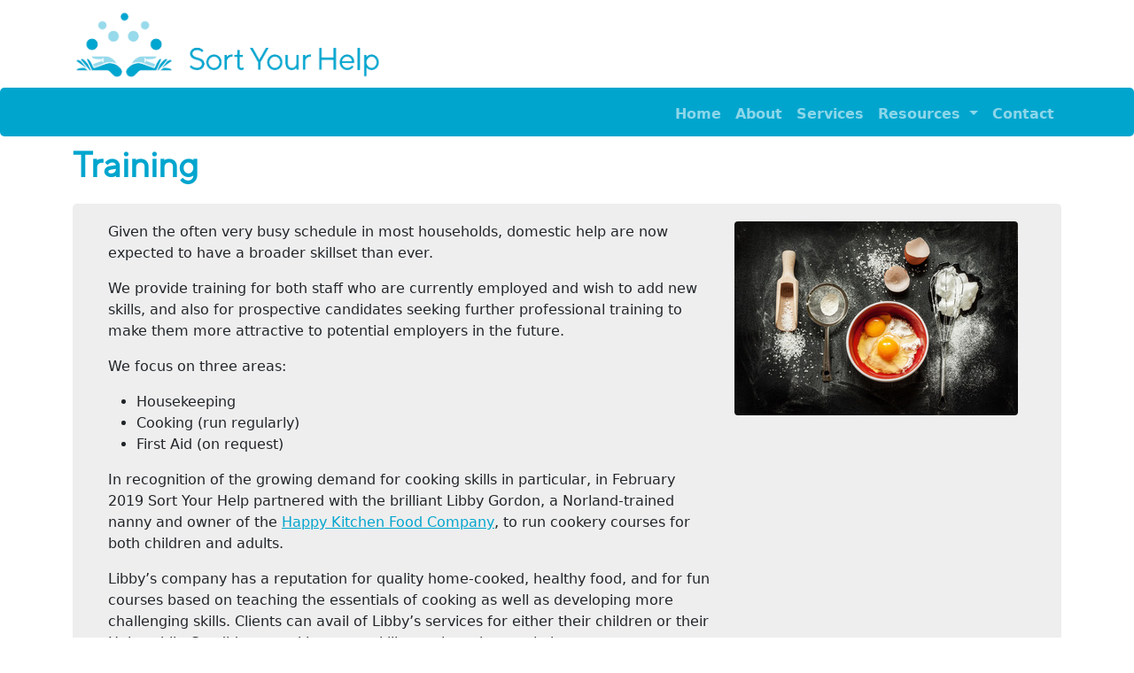

--- FILE ---
content_type: text/html; charset=utf-8
request_url: https://www.sortyourhelp.com/training
body_size: 5079
content:
<!DOCTYPE html>
<html>
  <head>
  	<!--
/**
 * @license
 * MyFonts Webfont Build ID 3778154, 2019-06-25T10:09:58-0400
 * 
 * The fonts listed in this notice are subject to the End User License
 * Agreement(s) entered into by the website owner. All other parties are 
 * explicitly restricted from using the Licensed Webfonts(s).
 * 
 * You may obtain a valid license at the URLs below.
 * 
 * Webfont: TTNormsPro-Regular by TypeType
 * URL: https://www.myfonts.com/fonts/type-type/tt-norms/regular/
 * 
 * Webfont: TTNormsPro-Medium by TypeType
 * URL: https://www.myfonts.com/fonts/type-type/tt-norms/medium/
 * 
 * 
 * License: https://www.myfonts.com/viewlicense?type=web&buildid=3778154
 * Licensed pageviews: 20,000
 * Webfonts copyright: Copyright (c) 2016-2019 by TypeType. Designers Ivan Gladkikh,
 * Pavel Emelyanov. Technical designers Vika Usmanova, Olexa Volochay, Nadyr Rakhimov.
 * All rights reserved.
 * 
 * © 2019 MyFonts Inc
*/

-->

  	 <!-- Required meta tags -->
    <meta charset="utf-8">
    <meta name="viewport" content="width=device-width, initial-scale=1, shrink-to-fit=no">
    <title>SortYourHelp</title>
    <meta name="csrf-param" content="authenticity_token" />
<meta name="csrf-token" content="xPLlVangqyAaq8aGmz9m7qn0J0eDNxzdTGSioe9VnVC-6r_xEotR0yPmB31g0PC5nX5-VfKtxQiIAYkZQuHBVw" />
    
    <title>Sort Your Help | Training - Training for Nannies, Cooks, Housekeepers</title>
<meta name="description" content="Training for Nannies, Cooks, Housekeepers etc">
<meta name="keywords" content="sort your help, training, jobs, recruitment, nanny jobs, housekeeping jobs, nanny, employment, domestic help">

    <link rel="stylesheet" href="/assets/application-04024382391bb910584145d8113cf35ef376b55d125bb4516cebeb14ce788597.css" media="all" data-turbolinks-track="reload" />
    <link rel="stylesheet" href="/packs/css/application.css" media="all" data-turbolinks-track="reload" />
    <script src="/packs/js/runtime.js" data-turbolinks-track="reload" defer="defer"></script>
<script src="/packs/js/vendors-node_modules_rails_activestorage_app_assets_javascripts_activestorage_js-node_modules-ce0375.js" data-turbolinks-track="reload" defer="defer"></script>
<script src="/packs/js/application.js" data-turbolinks-track="reload" defer="defer"></script>

    <link rel="icon" type="image/x-icon" href="/assets/syhfavicon2-420f8d8f3d3a5fc47327a9c344c10c3743642c3feb0094eae823ecb2b6f925f5.ico" />

  </head>
  <body class="syh">
  	
  
    <!-- Google Tag Manager -->
    <noscript><iframe src="//www.googletagmanager.com/ns.html?id=GTM-PS7X8B"
    height="0" width="0" style="display:none;visibility:hidden"></iframe></noscript>
    <script>(function(w,d,s,l,i){w[l]=w[l]||[];w[l].push({'gtm.start':
    new Date().getTime(),event:'gtm.js'});var f=d.getElementsByTagName(s)[0],
    j=d.createElement(s),dl=l!='dataLayer'?'&l='+l:'';j.async=true;j.src=
    '//www.googletagmanager.com/gtm.js?id='+i+dl;f.parentNode.insertBefore(j,f);
    })(window,document,'script','dataLayer','GTM-PS7X8B');</script>
    <!-- End Google Tag Manager -->
  
  		  	<div id="fb-root"></div>

<script>(function(d, s, id) {
  var js, fjs = d.getElementsByTagName(s)[0];
  if (d.getElementById(id)) return;
  js = d.createElement(s); js.id = id;
  js.src = "//connect.facebook.net/en_US/all.js#xfbml=1";
  fjs.parentNode.insertBefore(js, fjs);
}(document, 'script', 'facebook-jssdk'));</script>
   <div class="container">
   <a href="/" class="navbar-left"><img class="img-responsive" style="max-width:350px; margin-top: 10px;padding-bottom: 10px;" alt="Sort Your Help (SYH) - Domestic Help Recruitment and Training" src="/assets/syh_logo_2019a-04afa1c88dde9e351a370aa883d7e55cddcb086214a64467d989df68cd25958c.png" /></a>
   </div>
   <div class="header">
   	
<nav class="navbar navbar-expand-md navbar-dark syhnavbarstyle" style="margin-bottom: 0px;">
  <div class="container">
    <button class="navbar-toggler" type="button" data-bs-toggle="collapse" data-bs-target="#navbarSupportedContent" aria-controls="navbarSupportedContent" aria-expanded="false" aria-label="Toggle navigation">
      <span class="navbar-toggler-icon"></span>
    </button>
    <div class="collapse navbar-collapse syhnavbar" id="navbarSupportedContent">
      <ul class="navbar-nav ms-auto mb-2 mb-lg-0">
        <li class="nav-item">
          <a class="nav-link " aria-current="page" href="/home">Home</a>
        </li>
        <li class="nav-item">
          <a class="nav-link " aria-current="page" href="/about">About</a>
        </li>
        <li class="nav-item">
          <a class="nav-link " aria-current="page" href="/services">Services</a>
        </li>
        <li class="nav-item dropdown">
          <a class="nav-link dropdown-toggle" href="#" id="navbarDropdown" role="button" data-bs-toggle="dropdown" aria-expanded="false">
            Resources
          </a>
          <ul class="dropdown-menu" aria-labelledby="navbarDropdown">
            <li><a class="dropdown-item active" href="/training">Training</a></li>
            <li><a class="dropdown-item " href="/testimonials">Testimonials</a></li>
            <li><a class="dropdown-item " href="/jobs">Jobs</a></li>
            <li><a class="dropdown-item " href="/faq">FAQ</a></li>
            <li><a class="dropdown-item " href="/client-form">Client Form</a></li>
            <li><a class="dropdown-item " href="/candidate-form">Candidate Form</a></li>
            <li><a class="dropdown-item " href="/terms-and-conditions">Terms and Conditions</a></li>
            <li><a class="dropdown-item " href="/data-protection-policy">Data Protection Policy</a></li>
            <li><a class="dropdown-item " href="/fees">Fees</a></li>
                       
            
                         <!-- section.nil? -->
                                               <!-- section.nil? -->
                                               <!-- section.nil? -->
                                               <!-- section.nil? -->
                                               <!-- section.nil? -->
                                               <!-- section.nil? -->
                                               <!-- section.nil? -->
                                                <!-- if this section has no parent, e.g. it is top level   -->


                          <li>
                            <a class="dropdown-item" href="/sections/friends">Friends</a>
                          </li>
                         <!-- section.nil? -->
                                               <!-- section.nil? -->
                                               <!-- section.nil? -->
                                                <!-- if this section has no parent, e.g. it is top level   -->


                          <li>
                            <a class="dropdown-item" href="/sections/useful-links">Useful Links</a>
                          </li>
                         <!-- section.nil? -->
                                               <!-- section.nil? -->
                                               <!-- section.nil? -->
                                               <!-- section.nil? -->
                                               <!-- section.nil? -->
                                               <!-- section.nil? -->
                       <!-- section.each -->
           
 
          </ul>
        </li>
        <li class="nav-item">
          <a class="nav-link " aria-current="page" href="/contact">Contact</a>
        </li>

      </ul>
    </div>
  </div>
</nav>
 
  </div> <!-- container for header  -->

    <div class="container" id="syscontainer">
   	  <div>
      </div>
      <div id="feature">
  <div class="top_shadow"></div>
  <div class="syh1header">
  	<h1>Training</h1>
  </div>
  <div id="page">
    <div class="textpage">
    
      <div class="row">
        <div class="col-xs-12 col-sm-12 col-md-12 col-lg-12">
       
          <div class="greytextbox syhtopmargin">
         	<div class="row">
               <div class="col-xs-12 col-sm-8 col-md-8 col-lg-8">
                  <p>Given the often very busy schedule in most households, domestic help are now expected to have a broader skillset than ever. </p>
                  <p>We provide training for both staff who are currently employed and wish to add new skills, and also for prospective candidates seeking further professional training to make them more attractive to potential employers in the future.</p>
                  <p>We focus on three areas:</p>
                  <ul>
                     <li>Housekeeping </li>
                     <li>Cooking (run regularly)</li>
                     <li>First Aid (on request)</li>
                 </ul>
                 <p>In recognition of the growing demand for cooking skills in particular, in February 2019 Sort Your Help partnered with the brilliant Libby Gordon, a Norland-trained nanny and owner of the <a target="_blank" href="https://www.thehappykitchenfoodcompany.co.uk/">Happy Kitchen Food Company</a>, to run cookery courses for both children and adults.</p>
                 <p>Libby’s company has a reputation for quality home-cooked, healthy food, and for fun courses based on teaching the essentials of cooking as well as developing more challenging skills. Clients can avail of Libby’s services for either their children or their Help, while Candidates seeking to up skill can also take part in her courses.</p>
                </div>  <!-- col -->
               <div class="col-xs-12 col-sm-4 col-md-4 col-lg-4">
                 <img class="img-fluid rounded" src="/assets/cooking-course-1c60b9bdbc26d72e94171d4552ca4cbf64e315a751793e1e0e646765fa4490d7.jpg" />
               </div>  <!-- col -->
            </div>  <!-- row -->   
          </div> <!-- greybox -->   
         </div>
      </div>
    
    </div>  
  </div>  
</div>       
      
      
        <div class="row top-buffer d-sm-none">
          <div class="col-xs-12 col-sm-12 col-md-4 col-lg-4 ">
          <div class="greytextbox">
         <h3>Other Sections</h3>
          <table class="table table-condensed">  	
            <tbody>
              <tr class="">
                <td><a href="/home" >Home</a></td>
              </tr>  
              <tr class="">    
                <td><a href="/about" >About</a></td>
              </tr>
              <tr class="">
                <td><a href="/services" >Services</a></td>
              </tr>
              <tr class="active">
                <td><a href="/training" >Resources > Training</a></td>
              </tr>
              <tr class="">
                <td><a href="/testimonials" >Resources > Testimonials</a></td>
              </tr>
              <tr class="">
                <td><a href="/jobs" >Resources > Jobs</a></td>
              </tr>
              <tr class="">
                <td><a href="/faq" >Resources > FAQ</a></td>
              </tr>              
              <tr class="">
                <td><a href="/client-form" >Resources > Client Form</a></td>
              </tr>              
              <tr class="">
                <td><a href="/candidate-form" >Resources > Candidate Form</a></td>
              </tr>              
              <tr class="">
                <td><a href="/terms-and-conditions" >Resources > Terms and Conditions</a></td>
              </tr>
              <tr class="">
                <td><a href="/terms-and-conditions" >Resources > Data Protection Policy</a></td>
              </tr>
             <tr class="">
                <td><a href="/fees" >Resources > Fees</a></td>
              </tr>
                 <!-- section.nil? -->
                               <!-- section.nil? -->
                               <!-- section.nil? -->
                               <!-- section.nil? -->
                               <!-- section.nil? -->
                               <!-- section.nil? -->
                               <!-- section.nil? -->
                                <!-- if this section has no parent, e.g. it is top level   -->
                  <tr class="">    
                    <td><a href="/sections/friends">Friends</a></td>
                  </tr>
                 <!-- section.nil? -->
                               <!-- section.nil? -->
                               <!-- section.nil? -->
                                <!-- if this section has no parent, e.g. it is top level   -->
                  <tr class="">    
                    <td><a href="/sections/useful-links">Useful Links</a></td>
                  </tr>
                 <!-- section.nil? -->
                               <!-- section.nil? -->
                               <!-- section.nil? -->
                               <!-- section.nil? -->
                               <!-- section.nil? -->
                               <!-- section.nil? -->
               <!-- section.each -->
              <tr class="">
                <td><a href="/contact" >Contact</a></td>
              </tr>
            </tbody>                          
          </table>
         </div>  <!-- grey text box -->
           </div> 
        </div>
              
      <div class="footer">  
      	        <div class="row ">
          <div class="col-xs-12 col-sm-12 col-md-4 col-lg-4">
            <h2>Connect</h2>
            <div class="whofooter contact">
              <i><img height="30" src="/assets/VectorSmartObject4-d432748551e24c801248f7a6b1daf50e582d2e11a7873f9a5b821ef72263b534.png" /></i><a href="tel:+44-(0)20 8720 7063">+44 (0) 20 8720 7063</a><br>
              <i class="fa fa-envelope-o fa-2x"></i><a href="mailto:info@sortyourhelp.com">info@sortyourhelp.com</a>
              </br>
              <a href="https://wa.me/447457416461" title="WhatsApp!" style="position:relative;left:0px; top:4px;" target="_blank"><img title="WhatsApp 447457416461" alt="WhatsApp 447457416461" class="rounded" style="position:relative;left:-4px; top:-4px;" width="30" height="30" src="/assets/whatsapp-8a33c36d0dc128b19e531a8c73559184bd9b23752a1e51864452f1f38baff0af.png" />@syhconnected</a>
           </div>	
          </div>	 <!-- col -->
          <div class="col-xs-12 col-sm-12 col-md-4 col-lg-4">
          	
          </div> <!-- col -->
          <div class="col-xs-12 col-sm-12 col-md-4 col-lg-4 stay-connected">
        	  <h2>Stay Connected</h2>
              <p class="pull-left ">
                <a href="https://www.facebook.com/sortyourhelp" title="Follow us on Facebook!!" target="_blank"><i class="fa fa-facebook-square fa-2x"></i> </a>
                <a href="https://www.instagram.com/syhconnected" title="Instagram!" target="_blank"><i class="fa fa-instagram fa-2x"></i> </a>
            </p>  
          </div> <!-- col -->
        </div><!-- row -->
        <div class="row">
          <div class="col-xs-12 col-sm-12 col-md-12 col-lg-12">
        	<ul class="breadcrumb">
              <li><a href="/sitemap"><small><em>Full Sitemap</em></small></a><span class="divider"> :</span></li>
              <li><a href="/home "><small><em>home</em></small></a><span class="divider">&gt;</span></li>
            </ul>
            <small><p class="text-center fs-6">Copyright © 2012 SortYourHelp.com. All Rights Reserved. Responsive Website design and Back Office database solution by <a style="inline-block" href="https://www.bitefirst.com"> BiteFirst</a>, please contact <a style="inline-block" href="mailto:david@bitefirst.com">David Morrison</a></p>
            	</small>
          </div> <!-- end col -->
        </div> <!-- end row -->
         
      </div> <!-- footer div -->
    </div> <!-- end container -->
  </body>
</html>


--- FILE ---
content_type: application/javascript
request_url: https://www.sortyourhelp.com/packs/js/application.js
body_size: 6253
content:
(self["webpackChunksyhtwo"] = self["webpackChunksyhtwo"] || []).push([["application"],{

/***/ "./app/javascript/channels sync recursive _channel\\.js$":
/*!*****************************************************!*\
  !*** ./app/javascript/channels/ sync _channel\.js$ ***!
  \*****************************************************/
/***/ (function(module) {

function webpackEmptyContext(req) {
	var e = new Error("Cannot find module '" + req + "'");
	e.code = 'MODULE_NOT_FOUND';
	throw e;
}
webpackEmptyContext.keys = function() { return []; };
webpackEmptyContext.resolve = webpackEmptyContext;
webpackEmptyContext.id = "./app/javascript/channels sync recursive _channel\\.js$";
module.exports = webpackEmptyContext;

/***/ }),

/***/ "./app/javascript/channels/index.js":
/*!******************************************!*\
  !*** ./app/javascript/channels/index.js ***!
  \******************************************/
/***/ (function(__unused_webpack_module, __unused_webpack_exports, __webpack_require__) {

// Load all the channels within this directory and all subdirectories.
// Channel files must be named *_channel.js.
var channels = __webpack_require__("./app/javascript/channels sync recursive _channel\\.js$");

channels.keys().forEach(channels);

/***/ }),

/***/ "./app/javascript/packs/application.js":
/*!*********************************************!*\
  !*** ./app/javascript/packs/application.js ***!
  \*********************************************/
/***/ (function(__unused_webpack_module, __webpack_exports__, __webpack_require__) {

"use strict";
__webpack_require__.r(__webpack_exports__);
/* harmony import */ var _stylesheets_MyFontsWebfontsKit_css__WEBPACK_IMPORTED_MODULE_0__ = __webpack_require__(/*! ../stylesheets/MyFontsWebfontsKit.css */ "./app/javascript/stylesheets/MyFontsWebfontsKit.css");
/* harmony import */ var _stylesheets_UnifyAssets_plugins_font_awesome_css_font_awesome_css__WEBPACK_IMPORTED_MODULE_1__ = __webpack_require__(/*! ../stylesheets/UnifyAssets/plugins/font-awesome/css/font-awesome.css */ "./app/javascript/stylesheets/UnifyAssets/plugins/font-awesome/css/font-awesome.css");
/* harmony import */ var bootstrap__WEBPACK_IMPORTED_MODULE_2__ = __webpack_require__(/*! bootstrap */ "./node_modules/bootstrap/dist/js/bootstrap.esm.js");
/* harmony import */ var _stylesheets_application_scss__WEBPACK_IMPORTED_MODULE_3__ = __webpack_require__(/*! ../stylesheets/application.scss */ "./app/javascript/stylesheets/application.scss");
/* harmony import */ var _stylesheets_custom_scss__WEBPACK_IMPORTED_MODULE_4__ = __webpack_require__(/*! ../stylesheets/custom.scss */ "./app/javascript/stylesheets/custom.scss");
// This file is automatically compiled by Webpack, along with any other files
// present in this directory. You're encouraged to place your actual application logic in
// a relevant structure within app/javascript and only use these pack files to reference
// that code so it'll be compiled.






(__webpack_require__(/*! @rails/ujs */ "./node_modules/@rails/ujs/lib/assets/compiled/rails-ujs.js").start)();

(__webpack_require__(/*! turbolinks */ "./node_modules/turbolinks/dist/turbolinks.js").start)();

(__webpack_require__(/*! @rails/activestorage */ "./node_modules/@rails/activestorage/app/assets/javascripts/activestorage.js").start)();

__webpack_require__(/*! channels */ "./app/javascript/channels/index.js"); // Uncomment to copy all static images under ../images to the output folder and reference
// them with the image_pack_tag helper in views (e.g <%= image_pack_tag 'rails.png' %>)
// or the `imagePath` JavaScript helper below.
//
// const images = require.context('../images', true)
// const imagePath = (name) => images(name, true)
// import 'bootstrap/dist/js/bootstrap'
// import 'bootstrap/dist/css/bootstrap'
// import 'bootstrap'
// import flatpickr from "flatpickr";

/***/ }),

/***/ "./app/javascript/stylesheets/MyFontsWebfontsKit.css":
/*!***********************************************************!*\
  !*** ./app/javascript/stylesheets/MyFontsWebfontsKit.css ***!
  \***********************************************************/
/***/ (function(__unused_webpack_module, __webpack_exports__, __webpack_require__) {

"use strict";
__webpack_require__.r(__webpack_exports__);
// extracted by mini-css-extract-plugin


/***/ }),

/***/ "./app/javascript/stylesheets/UnifyAssets/plugins/font-awesome/css/font-awesome.css":
/*!******************************************************************************************!*\
  !*** ./app/javascript/stylesheets/UnifyAssets/plugins/font-awesome/css/font-awesome.css ***!
  \******************************************************************************************/
/***/ (function(__unused_webpack_module, __webpack_exports__, __webpack_require__) {

"use strict";
__webpack_require__.r(__webpack_exports__);
// extracted by mini-css-extract-plugin


/***/ }),

/***/ "./app/javascript/stylesheets/application.scss":
/*!*****************************************************!*\
  !*** ./app/javascript/stylesheets/application.scss ***!
  \*****************************************************/
/***/ (function(__unused_webpack_module, __webpack_exports__, __webpack_require__) {

"use strict";
__webpack_require__.r(__webpack_exports__);
// extracted by mini-css-extract-plugin


/***/ }),

/***/ "./app/javascript/stylesheets/custom.scss":
/*!************************************************!*\
  !*** ./app/javascript/stylesheets/custom.scss ***!
  \************************************************/
/***/ (function(__unused_webpack_module, __webpack_exports__, __webpack_require__) {

"use strict";
__webpack_require__.r(__webpack_exports__);
// extracted by mini-css-extract-plugin


/***/ })

},
/******/ function(__webpack_require__) { // webpackRuntimeModules
/******/ var __webpack_exec__ = function(moduleId) { return __webpack_require__(__webpack_require__.s = moduleId); }
/******/ __webpack_require__.O(0, ["vendors-node_modules_rails_activestorage_app_assets_javascripts_activestorage_js-node_modules-ce0375"], function() { return __webpack_exec__("./app/javascript/packs/application.js"); });
/******/ var __webpack_exports__ = __webpack_require__.O();
/******/ }
]);
//# sourceMappingURL=application.js.map

--- FILE ---
content_type: text/plain
request_url: https://www.google-analytics.com/j/collect?v=1&_v=j102&a=1120494486&t=pageview&_s=1&dl=https%3A%2F%2Fwww.sortyourhelp.com%2Ftraining&ul=en-us%40posix&dt=SortYourHelp&sr=1280x720&vp=1280x720&_u=YEBAAAABAAAAAC~&jid=795831596&gjid=891122097&cid=2040494971.1764258160&tid=UA-68596332-1&_gid=1885218457.1764258160&_r=1&_slc=1&gtm=45He5bi1n71PS7X8Bza200&gcd=13l3l3l3l1l1&dma=0&tag_exp=103116026~103200004~104527906~104528500~104684208~104684211~105446120~115583767~115938465~115938468~116184927~116184929~116217636~116217638~116251938~116251940~116474638&z=2142997766
body_size: -450
content:
2,cG-3LBRXNDKKH